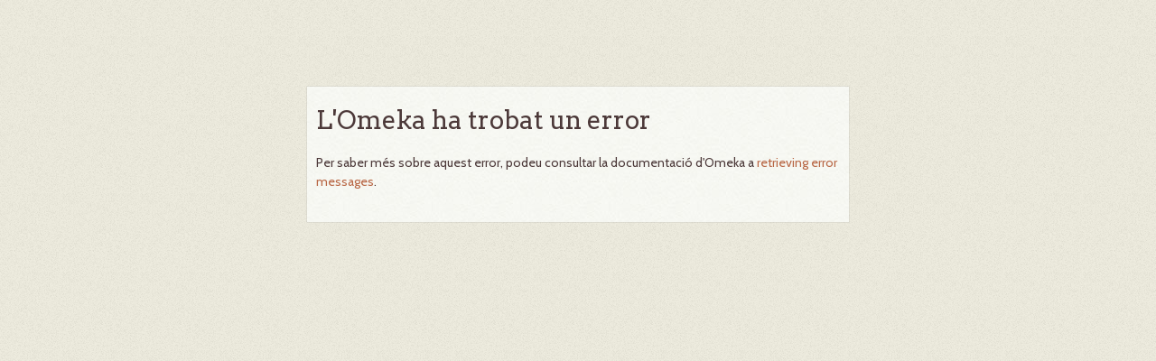

--- FILE ---
content_type: text/html; charset=utf-8
request_url: https://memorianavarcles.cat/items/show/9169
body_size: 503
content:
<!DOCTYPE html>
<html lang="en-us">
<head>
    <meta charset="utf-8">
    <title>L'Omeka ha trobat un error</title>
    <link rel="stylesheet" media="all" href="https://memorianavarcles.cat/application/views/scripts/css/style.css">
    <link rel="stylesheet" media="all" href="https://memorianavarcles.cat/application/views/scripts/css/skeleton.css">
    <link rel="stylesheet" media="all" href="https://memorianavarcles.cat/application/views/scripts/css/layout.css">
    <link href='//fonts.googleapis.com/css?family=Arvo:400,700,400italic,700italic|Cabin:400,700,400italic,700italic' rel='stylesheet' type='text/css'>
</head>
<body id="debug">
    <div class="container container-sixteen">
        <div id="content" class="ten columns offset-by-three">
            <h1>L'Omeka ha trobat un error</h1>
                            <p>Per saber més sobre aquest error, podeu consultar la documentació d'Omeka a <a href="http://omeka.org/codex/Retrieving_error_messages">retrieving error messages</a>.                </p>
                    </div>
    </div>
</body>
</html>


--- FILE ---
content_type: text/css
request_url: https://memorianavarcles.cat/application/views/scripts/css/style.css
body_size: 6857
content:
/* Table of Contents
==================================================
    #Basic Styles
        #Tables
        #Form Elements
            #Buttons
            #Checkboxes
        #Alerts
    #Global Navigation
    #Content Navigation
    #Save Panel
    #Content
        #Dashboard
        #Browse Plugins
        #Edit User
        #Browse Items
        #Show Item
        #Batch Edit Items
        #Edit Item
        #Show File
        #Tags
        #Advanced Search
        #Show Collection
        #Browse Item Types
        #Browse Element Sets
        #Browse Themes
        #System Information */


/* Basic Styles
================================================== */

body {
    background-image: url('../images/bg.jpg');
    color: #4C3939;
    font-family: "Cabin", sans-serif;
    padding: 0;
    margin: 0;
}

h1 {
    font-family: "Arvo", serif;
    font-size: 1.75em;
    font-weight: normal;
}

h2 { font-size: 21px; }

h3 {
    font-size: 21px;
    font-weight: normal;
}

h4 { font-size: 16px; }

h5 { font-family: "Arvo", serif; }

a:link {
    color: #B86644;
    text-decoration: none;
}

    a:hover, a:active { color: #E57F52; }

    a:visited { color: #A28E8A; }

p, li {
    font-size: 14px;
    line-height: 1.5em;
}

        li:empty { display: none; }

.serif {
    font-family: "Arvo", serif;
    font-weight: normal;
}

.section-title { width: 50%; }

.right { float: right; }

.left { float: left; }

#skipnav {
    border: 0;
    clip: rect(0, 0, 0, 0);
    height: 1px;
    margin: -1px;
    overflow: hidden;
    padding: 0;
    position: absolute;
    width: 1px;
}
#skipnav:focus {
    top:0;
    z-index:9999;
    clip:initial;
    height:auto;
    width:auto;
    padding:.5em;
    border:1px blue dashed;
    background:#000;
}

    /* Tables
    ================================================== */

    table {
        width: 100%;
        border-collapse: collapse;
        clear: both;
        margin-bottom: 16px;
    }

    th {
        background-color: #D8CFB6;
        border: 1px solid #E4DECE;
        font-size: 14px;
        padding:  .25em .625em;
        text-align: left;
        font-weight: normal;
    }

        th a:after {
            width: 10px;
            height: 10px;
            content: url('../images/sort.png');
            display: inline-block;
            line-height: 10px;
            margin: 0 0 0 5px;
        }

        th a:link, th a:visited { color: #857541; }

        th.sorting { font-weight: bold; }

        th.desc a:after { content: url('../images/desc.png'); }
        th.asc a:after { content: url('../images/asc.png'); }

    tr { background-color: rgba(255,255,255,.5); }

    td {
        border: 1px solid #E4E5DE;
        font-size: 14px;
        padding: .625em;
        vertical-align: top;
    }

        .even td {
            background-color: #F3F3E7;
        }

        .odd td {
            background-color: #fff;
        }


    .action-links {
        list-style-type: none;
        margin: 0;
        padding: 0;
    }

        .action-links a { color: #4E7181; }

        .action-links li { display: inline-block; }

            .action-links li:after { content: ' \00b7'; }

            .action-links li:last-child:after { content: ''; }

    #batch-edit-heading {
        width: 1%;
        text-align: center;
    }



    .details {
        background-color: #fff;
        border: 1px solid #E4E5DE;
        -webkit-border-radius: 3px;
        -moz-border-radius: 3px;
        border-radius: 3px;
        margin-top: .5em;
        padding: .5em;
    }

        .details p { margin: 0; }

        .details ul {
            margin-bottom: 0;
            padding: 0 0 0 20px;
        }

    .featured { background: url('../images/featured-bg.png') no-repeat right bottom; }

        .odd td.featured { background-color: #FFFFFF; }

        .even td.featured { background-color: #F3F3E7; }

    .inactive { opacity: .65; }

    .mobile { display: none; }


    /* Form elements
    ================================================== */

    form, fieldset {
        border: 0;
        margin: 0;
        padding: 0;
    }

    legend {
        font-size: 21px;
        font-weight: normal;
        margin-bottom: 16px;
        padding: 0;
    }

    select {
        min-width: 120px;
        background: #e2e2e2; /* Fallback */
        background: url('../images/dropdown-arrow.png') no-repeat right center; /* Fallback */
        background: url('../images/dropdown-arrow.png') no-repeat right center, -webkit-gradient(linear, left top, left bottom, from(#f8f8f8), to(#e2e2e2));
        background: url('../images/dropdown-arrow.png') no-repeat right center, -webkit-linear-gradient(top, #f8f8f8, #e2e2e2);
        background: url('../images/dropdown-arrow.png') no-repeat right center, -moz-linear-gradient(top, #f8f8f8, #e2e2e2);
        background: url('../images/dropdown-arrow.png') no-repeat right center, -o-linear-gradient(top, #f8f8f8, #e2e2e2);
        background: url('../images/dropdown-arrow.png') no-repeat right center, -ms-linear-gradient(top, #f8f8f8, #e2e2e2);
        background: url('../images/dropdown-arrow.png') no-repeat right center, linear-gradient(top, #f8f8f8, #e2e2e2);
        border: 1px solid #D8D8D8;
        -webkit-border-radius: 0;
        -moz-border-radius: 0;
        border-radius: 0;
        -webkit-appearance: none;
        -moz-appearance: none;
        -webkit-box-shadow: 1px 1px 2px rgba(0,0,0,.1), 0 -1px 0 0 rgba(0,0,0,.07) inset;
        -moz-box-shadow: 1px 1px 2px rgba(0,0,0,.1), 0 -1px 0 0 rgba(0,0,0,.07) inset;
        box-shadow: 1px 1px 2px rgba(0,0,0,.1), 0 -1px 0 0 rgba(0,0,0,.07) inset;
        font-family: "Cabin", sans-serif;
        color: #666666;
        overflow: hidden;
        font-size: 14px;
        padding: 5px 16px;
    }

    input[type=text], input[type=password] {
        height: 30px;
        border: 1px solid #d8d8d8;
        -webkit-border-radius: 0;
        -moz-border-radius: 0;
        border-radius: 0;
        -webkit-box-shadow: 0 0 .375em #d6d6d6 inset;
        -moz-box-shadow: 0 0 .375em #d6d6d6 inset;
        box-shadow: 0 0 .375em #d6d6d6 inset;
        -webkit-box-sizing: border-box;
        -moz-box-sizing: border-box;
        box-sizing: border-box;
        color: #666666;
        font-family: "Cabin", sans-serif;
        font-size: 14px;
        line-height: 20px;
        margin: 0 0 10px 0;
        padding: 5px 10px;
    }

        input[type=text].big {
            font-size: 14px;
            padding: .375em;
        }

        input[type=text].small {
            font-size: 14px;
            padding: 0;
        }

    .field {
        clear: both;
    }

        .field label {
            clear: left;
            font-size: 14px;
            font-weight: bold;
            float: left;
            margin: 0 0 10px 0;
            min-width: 120px;
            padding: 7px 0;
        }

        .field select {
            min-width: 100%;
            margin-bottom: 10px;
        }

    .inputs {
        margin: 0 0 20px 0;
    }

        .inputs select {
            margin-top: 0;
        }


        .inputs input[type=text], .inputs input[type=password], .inputs textarea {
            width: 100%;
            -webkit-box-sizing: border-box;
            -moz-box-sizing: border-box;
            box-sizing: border-box;
        }

        .inputs inputs a.button, .inputs input[type="submit"], .inputs button {
            margin-bottom: 10px;
        }

    .required:after {
        content: "*";
    }

    textarea {
        border: 1px solid #d8d8d8;
        -webkit-border-radius: 0;
        -moz-border-radius: 0;
        border-radius: 0;
        -webkit-box-shadow: 0 0 .375em #d6d6d6 inset;
        -moz-box-shadow: 0 0 .375em #d6d6d6 inset;
        box-shadow: 0 0 .375em #d6d6d6 inset;
        -webkit-box-sizing: border-box;
        -moz-box-sizing: border-box;
        box-sizing: border-box;
        color: #666666;
        font-family: "Cabin", sans-serif;
        font-size: 14px;
        padding: 5px 10px;
    }

        /* Buttons
        ================================================== */

        a.button, input[type=submit], button {
            background: -webkit-gradient(linear, left top, left bottom, color-stop(0%,#A4C637), color-stop(100%,#75940A));
            background: -moz-linear-gradient(center top, #A4C637 0%, #75940A 100%);
            -webkit-box-shadow: 0px 1px 0px 0px #bdd662 inset, 0px -1px 0px 0px #6a821a inset, 0px 2px 2px 0px #d4d4d4;
            -moz-box-shadow: 0px 1px 0px 0px #bdd662 inset, 0px -1px 0px 0px #6a821a inset, 0px 2px 2px 0px #d4d4d4;
            box-shadow: 0px 1px 0px 0px #bdd662 inset, 0px -1px 0px 0px #6a821a inset, 0px 2px 2px 0px #d4d4d4;
            border: 1px solid #749308;
            -webkit-border-radius: 0;
            -moz-border-radius: 0;
            border-radius: 0;
            -webkit-box-sizing: border-box;
            -moz-box-sizing: border-box;
            -o-box-sizing: border-box;
            box-sizing: border-box;
            color: #ffffff;
            cursor: pointer;
            font-family: "Cabin", sans-serif;
            font-size: 14px;
            display: inline-block;
            margin: 0 5px 20px 0;
            line-height: 25px;
            min-height: 25px;
            padding: 0 10px;
            text-align: center;
            text-shadow: -1px -1px 1px rgba(0,0,0,.5);
        }

            a.button[disabled], input[type=submit][disabled], button[disabled] {
                cursor: default;
                opacity: .35;
            }

        a.button.big, input[type=submit].big, button.big {
            height: 32px;
            display: block;
            line-height: 32px;
            font-family: "Arvo",serif;
            font-size: 16px;
            margin: 10px auto;
        }

        a.button.small, input[type=submit].small, button.small {
            height: 23px;
            font-family: "Cabin", sans-serif;
            font-size: 14px;
            display: inline-block;
            margin: 0 5px 20px 0;
            padding: 0 10px;
        }

        a.button.blue, input[type=submit].blue, button.blue {
            background: -webkit-gradient(linear, left top, left bottom, color-stop(0%,#22546b), color-stop(100%,#102d3b));
            background: -moz-linear-gradient(center top, #22546b 0%, #102d3b 100%);
            -webkit-box-shadow: 0px 1px 0px 0px #526c80 inset, 0px -1px 0px 0px #142233 inset, 0px 2px 2px 0px #d4d4d4;
            -moz-box-shadow: 0px 1px 0px 0px #526c80 inset, 0px -1px 0px 0px #142233 inset, 0px 2px 2px 0px #d4d4d4;
            box-shadow: 0px 1px 0px 0px #526c80 inset, 0px -1px 0px 0px #142233 inset, 0px 2px 2px 0px #d4d4d4;
            border: 1px solid #11303F;
        }

        a.button.red, input[type=submit].red, button.red {
            background: -webkit-gradient(linear, left top, left bottom, color-stop(0%,#ad6345), color-stop(100%,#7d422a));
            background: -moz-linear-gradient(center top, #ad6345 0%, #7d422a 100%);
            -webkit-box-shadow: 0px 1px 0px 0px #b87979 inset, 0px -1px 0px 0px #5e3030 inset, 0px 2px 2px 0px #d4d4d4;
            -moz-box-shadow: 0px 1px 0px 0px #b87979 inset, 0px -1px 0px 0px #5e3030 inset, 0px 2px 2px 0px #d4d4d4;
            box-shadow: 0px 1px 0px 0px #b87979 inset, 0px -1px 0px 0px #5e3030 inset, 0px 2px 2px 0px #d4d4d4;
            border: 1px solid #7E432C;
        }

        a.button.green, input[type=submit].green, button.green {
            background: -webkit-gradient(linear, left top, left bottom, color-stop(0%,#A4C637), color-stop(100%,#75940A));
            background: -moz-linear-gradient(center top, #A4C637 0%, #75940A 100%);
            -webkit-box-shadow: 0px 1px 0px 0px #bdd662 inset, 0px -1px 0px 0px #6a821a inset, 0px 2px 2px 0px #d4d4d4;
            -moz-box-shadow: 0px 1px 0px 0px #bdd662 inset, 0px -1px 0px 0px #6a821a inset, 0px 2px 2px 0px #d4d4d4;
            box-shadow: 0px 1px 0px 0px #bdd662 inset, 0px -1px 0px 0px #6a821a inset, 0px 2px 2px 0px #d4d4d4;
            border: 1px solid #749308;
        }

        /* Checkboxes
        ================================================== */

        input[type="checkbox"] {
            margin: 10px;
        }


        /* Alerts
        ================================================== */

        #content #flash ul {
            list-style-type: none;
            margin-top: 0;
            padding: 0;
        }

            #content #flash li {
                background-color: rgba(255, 255, 255, .5);
                border: 1px solid #E7E7E7;
                -webkit-border-radius: 3px;
                -moz-border-radius: 3px;
                border-radius: 3px;
                font-size: 14px;
                margin-bottom: 20px;
                padding: .5em;
            }

        .success {
            color: #729108;
        }

        .error, .alert {
            color: #914E33;
        }


/* Global Navigation
================================================== */

header {
    width: 100%;
    background-color: #2A2520;
    -webkit-border-image: url('../images/red-bg.jpg') 5 repeat;
    -moz-border-image: url('../images/red-bg.jpg') 5 repeat;
    -o-border-image: url('../images/red-bg.jpg') 5 repeat;
    border-image: url('../images/red-bg.jpg') 5 repeat;
    border-width: 0 0 .375em 0;
    -webkit-box-shadow: 1px 1px 2px rgba(0,0,0,.35);
    -moz-box-shadow: 1px 1px 2px rgba(0,0,0,.35);
    -o-box-shadow: 1px 1px 2px rgba(0,0,0,.35);
    box-shadow: 0px 0px 5px #666666;
    color: #FFFFFF;
    font-family: "Arvo", serif;
    font-size: 14px;
    position: fixed;
    top: 0;
    overflow: auto;
    padding:  .625em 0;
    text-shadow: 1px 1px 1px #000000;
    z-index: 999;
}

header a:link, header a:visited {
    color: #CCCCCC;
}

    header a:hover, header a:active {
        color: #FFFFFF;
    }

header ul {
    list-style-type: none;
    padding: 0;
    margin: 0;
}

    header li {
        display: inline-block;
        float: left;
        margin-right: .625em;
    }

        header li:last-child {
            margin-right: 0;
        }

#site-title {
    float: left;
    display: inline-block;
    line-height: 1.5em;
}

#search { float: right; display: inline-block; position: absolute; bottom: 0; right: 0; }

    #search input[type=text] {
        height: 27px;
        display: inline-block;
        margin: 0;
    }

    #search input[type=submit] {
        display: inline-block;
        margin: 0 0 5px -5px;
        vertical-align: top;
        width: inherit;
        padding: 0 5px;
        float: none;
    }

.subhead {
    position: relative;
}

header nav {
    float: right;
}

    header li {
        font-size: 14px;
    }

#user-nav {
    float: left;
}

#global-nav {
    float: left;
    margin-right: 1.5em;
}


/* Content Navigation
================================================== */

#content-nav {
    width: 130px;
    position: fixed;
    top: 50px;
    z-index: 10;
}

#content-nav ul {
    width: 100%;
    border-top: 1px solid rgba(0,0,0,1);
    font-family: "Arvo", serif;
    list-style-type: none;
    margin-bottom: 0;
    padding: 0;
    float: left;
    clear: left;
}

#content-nav li {
    height: 2.1875em;
    background-image: url('../images/navbg-gray.jpg');
    border-right: 1px solid rgba(0,0,0,1);
    border-bottom: 1px solid rgba(0,0,0,1);
    border-left: 1px solid rgba(0,0,0,1);
    -webkit-box-shadow: 1px 1px 2px rgba(0,0,0,.35);
    -moz-box-shadow: 1px 1px 2px rgba(0,0,0,.35);
    -o-box-shadow: 1px 1px 2px rgba(0,0,0,.35);
    box-shadow: 1px 1px 3px rgba(0,0,0,.5);
    font-size: 14px;
    line-height: 100%;
    text-shadow: -1px -1px 1px rgba(0,0,0,1);
    overflow: hidden;
    position: relative;
    z-index: 1000;
}

    #content-nav li:hover, #content-nav li:active {
        background-image: url('../images/navbg-gray2.jpg');
    }

    #content-nav li a {
        height: 100%;
        color: #ffffff;
        display: block;
        line-height: 2.1875em;
        padding: 0 1.125em;
    }

    #content-nav li a:hover, #content-nav li a:active {
        color: #FFFFCC;
        text-shadow: -1px -1px 1px rgba(0,0,0,.75)
    }

#content-nav .current {
    background-image: url('../images/navbg-blue.jpg');
    position: relative;
    -webkit-box-shadow: 0 0 0;
    -moz-box-shadow: 0 0 0;
    -o-box-shadow: 0 0 0;
    box-shadow: 0 0 0;
    overflow: visible;
}

    #content-nav .current:hover, #content-nav .current:active {
        background-image: url('../images/navbg-blue.jpg');
    }

    #content-nav .current a {
        height: auto;
        background-color: transparent;
        display: block;
    }

    #content-nav .current a:hover, #content-nav .current a:active {
        background-color: transparent;
    }

#content-nav li span {
    position: absolute;
    font-style:italic;
    top: -9000px;
    left: -9000px;
    display: block;
    width: 260%;
}

#content-nav li:hover span, #content-nav li:focus span, #content-nav li:active span {
    top: 0px;
    left: 130px;
}

#mobile-content-nav {
    display: none;
    width: 100%;
    background: #1C4E65; /* Fallback */
    background: url('../images/dropdown-arrow.png') no-repeat right center; /* Fallback */
    background: url('../images/dropdown-arrow.png') no-repeat right center, -webkit-gradient(linear, left top, left bottom, from(#1C4E65), to(#164052));
    background: url('../images/dropdown-arrow.png') no-repeat right center, -webkit-linear-gradient(top, #1C4E65, #164052);
    background: url('../images/dropdown-arrow.png') no-repeat right center, -moz-linear-gradient(top, #1C4E65, #164052);
    background: url('../images/dropdown-arrow.png') no-repeat right center, -o-linear-gradient(top, #1C4E65, #164052);
    background: url('../images/dropdown-arrow.png') no-repeat right center, -ms-linear-gradient(top, #1C4E65, #164052);
    background: url('../images/dropdown-arrow.png') no-repeat right center, linear-gradient(top, #1C4E65, #164052);
    border: 1px solid #11303F;
    color: #f7f7f7;
    font-family: "Arvo", serif;
}

    #mobile-content-nav li a { color: #fff; }

    #mobile-content-nav li .dropdown a { color: #666; }

    #mobile-content-nav.quick-filter-wrapper ul li:hover:first-child { background-color:#ccc; }

.pagination {
    clear: right;
    float: right;
}

    .pagination {
        margin: 0 0 20px 0;
        padding: 0;
    }

    .pagination li {
        height: 25px;
        min-width: 25px;
        background: #e2e2e2; /* Fallback */
        background-image: -webkit-gradient(linear, left top, left bottom, from(#f8f8f8), to(#e2e2e2));
        background-image: -webkit-linear-gradient(top, #f8f8f8, #e2e2e2);
        background-image: -moz-linear-gradient(top, #f8f8f8, #e2e2e2);
        background-image: -o-linear-gradient(top, #f8f8f8, #e2e2e2);
        background-image: -ms-linear-gradient(top, #f8f8f8, #e2e2e2);
        background-image: linear-gradient(top, #f8f8f8, #e2e2e2);
        border: 1px solid #D8D8D8;
        -webkit-appearance: none;
        -webkit-border-radius: 0;
        -moz-border-radius: 0;
        border-radius: 0;
        -webkit-box-shadow: 1px 1px 2px rgba(0,0,0,.1), 0 -1px 0 0 rgba(0,0,0,.07) inset;
        -moz-box-shadow: 1px 1px 2px rgba(0,0,0,.1), 0 -1px 0 0 rgba(0,0,0,.07) inset;
        -o-box-shadow: 1px 1px 2px rgba(0,0,0,.1), 0 -1px 0 0 rgba(0,0,0,.07) inset;
        box-shadow: 1px 1px 2px rgba(0,0,0,.1), 0 -1px 0 0 rgba(0,0,0,.07) inset;
        -webkit-box-sizing: border-box;
        -moz-box-sizing: border-box;
        -o-box-sizing: border-box;
        box-sizing: border-box;
        color: #666666;
        font-family: "Cabin", sans-serif;
        float: left;
        font-size: 14px;
        line-height: 22px;
        list-style-type: none;
        text-align: center;
    }

        .pagination li:last-child {
            margin-right: 0;
        }

        .pagination li a {
            display: block;
            padding: 0 7px;
        }

        .pagination_next { margin: 0 0 0 10px; }

        .pagination_previous { margin: 0 10px 0 0; }

.pagination .page-input {
    background: transparent;
    border: 0;
    box-shadow: 0 0 0;
}

    .pagination .page-input input[type=text] {
        width: 40px;
        height: 24px;
        -webkit-box-sizing: border-box;
        -moz-box-sizing: border-box;
        -o-box-sizing: border-box;
        box-sizing: border-box;
        margin: 0 5px 0 0;
        padding: 0;
        text-align: center;
    }

/* Save Panel
================================================== */

#save, #edit {
    margin-top: 0;
    float: right;
}

    #save .big, #edit .big {
        width: 100%;
        margin: 10px auto;
        padding: 0;
    }

        #save .big:first-child, #edit .big:first-child {
            margin-top: 0;
        }

    #save .featured {
        background: url('../images/small-featured-bg.png') no-repeat right bottom;
        background-size: 40px;
    }

    #save .field, #edit .field {
        border-top: 1px solid #e7e7e7;
        overflow: visible;
        padding-top: 20px;
    }

        #save .field:last-child, #edit .field:last-child {
            margin-bottom: 0;
        }


    #save label, #edit label {
        float:none;
    }

    #save .panel, #edit .panel {
        clear: both;
    }

    #save .pagination, #edit .pagination {
        width: 100%;
    }

    #save .pagination li, #edit .pagination li {
        margin: 0 0 10px 0;
    }

    #save #previous-item, #edit #previous-item {
        float: left;
    }

    #save #next-item, #edit #next-item {
        float: right;
    }

    #save select, #edit select {
        width: 100%;
        margin: 10px 0 0 0;
    }

#add-tags-explanation {
    margin: 0 0 10px 0;
}

/* General Content
================================================== */

#content {
    background-image: url('../images/content_bg.jpg');
    -webkit-border-image: url('../images/red-bg.jpg') 5 repeat;
    -moz-border-image: url('../images/red-bg.jpg') 5 repeat;
    -o-border-image: url('../images/red-bg.jpg') 50 repeat;
    border-image: url("../images/red-bg.jpg") 5 / 0.375em 0 0 repeat;
    -webkit-box-shadow: 0 0 1px #999999;
    -moz-box-shadow: 0 0 1px #999999;
    -o-box-shadow: 0 0 1px #999999;
    box-shadow: 0 0 1px #999999;
    margin-top: 10%;
    margin-bottom: 10%;
    padding: 20px 10px;
}

        #content h1:first-child, #content h2:first-child {
            margin-top: 0;
        }

.panel {
    background-color: rgb(255,255,255);
    -webkit-box-shadow: 0 0 1px rgba(0,0,0,.4) inset;
    -moz-box-shadow: 0 0 1px rgba(0,0,0,.4) inset;
    -o-box-shadow: 0 0 1px rgba(0,0,0,.4) inset;
    box-shadow: 0 0 1px rgba(0,0,0,.4) inset;
    border-top: 5px solid #EBEADC;
    display: block;
    margin: 10px 0;
    padding: 10px 10px 0 10px;
    overflow: auto;
    word-wrap: break-word;
}

    .panel:first-child {
        margin-top: 0;
    }

    .panel h1, .panel h2, .panel h3, .panel h4 {
        margin-top: 0;
    }

    .panel ul {
        padding: 0 0 0 30px;
    }


    .recent-row {
        border-bottom: 1px solid #e7e7e7;
        overflow: auto;
        margin: 10px 0;
    }

        .recent-row p {
            margin: 0 0 10px 0;
        }

        .recent {
            width: 75%;
            float: left;
            margin: 0;
        }

        .dash-edit { float: right;
            margin: 0;
        }


/* Login
================================================== */

#login #content {
    margin-top: 10%;
    padding: 40px 0 20px 0;
    text-align: center;
}

#login .errors {
    list-style-type: none;
    margin: 0;
    padding: 0;
    text-align: left;
}

    #login .errors li {
        background-color: rgba(255, 255, 255, .5);
        border: 1px solid #E7E7E7;
        -webkit-border-radius: 3px;
        -moz-border-radius: 3px;
        border-radius: 3px;
        color: #914E33;
        font-size: 14px;
        margin: 0;
        padding: .5em;
    }

#login #forgotpassword {
    clear: both;
}

#login #fieldset-login .field:last-child .inputs {
    width: auto;
    float: left;
    display: inline-block;
    margin: 0 0 20px 5px;
}

#login .field label {
    min-width: 0;
    padding: 0;
}

#login #flash {
    margin: 0 10px;
}

#login h1 {
    width: 300px;
    background-image: url('../images/blue-banner.jpg');
    color: #ffffff;
    clear: both;
    padding: 0;
    height: 53px;
    line-height: 53px;
    margin: 20px 0 0 0;
    display: inline-block;
    text-shadow: 0 0 1px #000000;
}

        #login h1:before {
            height: 53px;
            width: 27px;
            background-image: url('../images/blue-banner_left.jpg');
            content: "";
            display: block;
            float: left;
        }

        #login h1:after {
            height: 53px;
            width: 27px;
            background-image: url('../images/blue-banner_right.jpg');
            content: "";
            display: block;
            float: right;
        }

#login #content h2 {
    margin: 1em 0;
}

#login .login-footer {
    clear: both;
    padding: 10px 0;
    text-align: center;
}

#login #remember {
    display: inline-block;
}

#login #remember-label {
    display: inline-block;
}

#login #remember-label label {
    width: auto;
    min-width: 0;
    float: none;
}

#login .submit {
    clear: both;
}



/* Dashboard
================================================== */

#stats {
    text-align: center;
    margin: auto;
}

#stats .number {
    font-size: 2em;
    font-style: normal;
}

#stats p {
    min-width: 3em;
    display: inline-block;
    font-family: "Arvo", serif;
    font-style: italic;
    font-size: 14px;
    text-align: center;
    margin: 16px 5px;
}

    #stats p:first-child {
        margin-left: 0;
    }

    #stats p:last-child {
        margin-right: 0;
    }


/* Browse Plugins
================================================== */

.plugins.browse table form {
    display: inline-block;
}

.plugins.browse table a.button, .plugins.browse table input[type=submit], .plugins.browse table button {
    background: none;
    border: 0;
    box-shadow: 0 0 0;
    text-shadow: 0 0 0;
    color: #4E7181;
    padding: 0;
    display: inline;
    margin: 0;
}

.plugins.browse table form:after {
    content: ' \00b7';
}

.plugins.browse table form:last-child:after {
    content: '';
}

.plugins.browse th:first-child {
    width: 30%;
}

.plugin-row {
    overflow: auto;
    border-bottom: 1px solid #ccc;
    margin-bottom: 20px;
    padding-bottom: 20px;
}

    .plugin-row:last-child {
        border-bottom: 0;
    }

.plugin-title {
    clear: left;
}

.plugin-title, .plugin-meta, .plugin-description {
    margin: 0;
}

.plugin-meta {
    font-style: italic;
}


/* Edit Users
================================================== */

.users input[type="submit"] {
    clear: both;
}


/* Browse Items
================================================== */

.add-item.button {
    float: left;
}

.browse-items #advanced-search-link {
    float: left;
    font-size: 14px;
    margin-bottom: 20px;
}

.browse-items #filter-list {
    clear: both;
    list-style-type: none;
    padding: 0;
    margin: 0;
}

    .browse-items #filter-list li {
        display: inline-block;
        background: url('../images/search.png') no-repeat;
        padding: 0 0 0 21px;
        margin: 0 30px 20px 0;
        background-position-y: 2px;
    }

.browse-items .input-block {
    overflow: auto;
    margin: 0 0 20px 0;
}

.item-actions {
    float: left;
}

    .browse-items .item-actions input[type=submit], .browse-items .item-actions a.button,
    .browse-items .item-actions button {
        float: left;
        height: 25px;
        line-height: 25px;
    }

.quick-filter-wrapper {
    height: 25px;
    background: #e2e2e2; /* Fallback */
    background: url('../images/dropdown-arrow.png') no-repeat right center; /* Fallback */
    background: url('../images/dropdown-arrow.png') no-repeat right center, -webkit-gradient(linear, left top, left bottom, from(#f8f8f8), to(#e2e2e2));
    background: url('../images/dropdown-arrow.png') no-repeat right center, -webkit-linear-gradient(top, #f8f8f8, #e2e2e2);
    background: url('../images/dropdown-arrow.png') no-repeat right center, -moz-linear-gradient(top, #f8f8f8, #e2e2e2);
    background: url('../images/dropdown-arrow.png') no-repeat right center, -o-linear-gradient(top, #f8f8f8, #e2e2e2);
    background: url('../images/dropdown-arrow.png') no-repeat right center, -ms-linear-gradient(top, #f8f8f8, #e2e2e2);
    background: url('../images/dropdown-arrow.png') no-repeat right center, linear-gradient(top, #f8f8f8, #e2e2e2);
    border: 1px solid #D8D8D8;
    -webkit-border-radius: 0;
    -moz-border-radius: 0;
    border-radius: 0;
    -webkit-box-shadow: 1px 1px 2px rgba(0,0,0,.1), 0 -1px 0 0 rgba(0,0,0,.07) inset;
    -moz-box-shadow: 1px 1px 2px rgba(0,0,0,.1), 0 -1px 0 0 rgba(0,0,0,.07) inset;
    -o-box-shadow: 1px 1px 2px rgba(0,0,0,.1), 0 -1px 0 0 rgba(0,0,0,.07) inset;
    box-shadow: 1px 1px 2px rgba(0,0,0,.1), 0 -1px 0 0 rgba(0,0,0,.07) inset;
    -webkit-box-sizing: border-box;
    -moz-box-sizing: border-box;
    -o-box-sizing: border-box;
    box-sizing: border-box;
    color: #666;
    display: inline-block;
    float: left;
    font-size: 14px;
    line-height: 1.5em;
    margin: 0px 0px 20px 0px;
    padding: 0;
    z-index: 15;
}

.quick-filter-wrapper ul {
    background: #fff;
    border: 1px solid #D8D8D8;
    -webkit-box-shadow: 1px 1px 2px rgba(0,0,0,.1);
    -moz-box-shadow: 1px 1px 2px rgba(0,0,0,.1);
    -o-box-shadow: 1px 1px 2px rgba(0,0,0,.1);
    box-shadow: 1px 1px 2px rgba(0,0,0,.1);
    -webkit-box-sizing: border-box;
    -moz-box-sizing: border-box;
    -o-box-sizing: border-box;
    box-sizing: border-box;
    position:absolute;
    left:-9999px;
    min-width:122px;
    top:-1px;
    padding: 0;
    z-index: 20;
}

.quick-filter-wrapper li {
    float:left;
    position:relative;
    list-style: none;
}


.quick-filter-wrapper li a {
    min-width: 105px;
    display:block;
    float:left;
    color:#666;
    padding: 2px 10px 2px 10px;
    text-decoration:none;
}

    .quick-filter-wrapper ul li { margin:0; }
    .quick-filter-wrapper ul li a { min-width:105px; }

    .quick-filter-wrapper ul li:hover:first-child { background-color:#fff; }
    .quick-filter-wrapper ul li:hover { background-color:#ccc; }

    .quick-filter-wrapper li a:active + ul.dropdown,
    .quick-filter-wrapper li a:focus + ul.dropdown { left: -1px; }

    .quick-filter-wrapper li a:focus { outline: none; }
    .quick-filter-wrapper li ul:hover { left: -1px; }

#item-metadata .remove-element {
    display: none;
}


/* Show Item
================================================== */

.element {
    clear: both;
    overflow: auto;
    margin: 0 0 16px 0;
}

    .element h3 {
        margin: 0 0 16px 0;
        line-height: 16px;
    }

.element-text p {
    font-size: 16px;
    word-wrap: break-word;
    line-height: 16px;
    margin: 0 0 1em 0;
    padding: 7px 0;
}

#item-images {
    margin: 0 0 20px 0;
}

/* Batch Edit Items
================================================== */

#item-list {
    -webkit-box-sizing: border-box;
    -moz-box-sizing: border-box;
    -o-box-sizing: border-box;
    box-sizing: border-box;
    margin-bottom: 20px;
}

    #item-list h2 {
        margin: 0 -10px 0 0 ;
    }


/* Edit Item
================================================== */

#all-tags-list {
    list-style-type: none;
    padding: 0;
}

.controls {
    float: left;
}

.element-set-description {
    display: inline-block;
    font-style: italic;
    margin: 0 0 40px 0;
}

.explanation {
    clear: both;
    font-style: italic;
    margin-top: 0;
}

#public-featured {
    margin: 0 0 10px 0;
    padding: 0;
    text-align: center;
    font-size: 12px;
}

#public-featured div {
    display: inline-block;
}

#public-featured input[type=checkbox] {
    margin: 10px 10px 10px 5px;
}

.items input[type=text], .items textarea {
    margin: 0 0 0 0;
}

.field .use-html {
    clear: none !important;
    font-size: 14px;
}

ul#section-nav, #section-nav ul {
    font-family: "Arvo", sans-serif;
    list-style-type: none;
    margin: -20px 0 16px 0;
    padding: 0;
}

    #section-nav li { display: inline-block; }

        #section-nav li:first-child a { padding: 10px 10px 10px 0; }

        #section-nav li.active:first-child a,
        #section-nav li.current:first-child a,
        #section-nav li:first-child a.active {
            padding: 10px 10px 10px 10px;
        }

    #section-nav a {
        display: inline-block;
        padding: 10px;
        }

    #section-nav .active a,
    #section-nav .current a,
    #section-nav a.active {
        background-image: url('../images/red-bg.jpg');
        -webkit-box-shadow: 0px 2px 3px #cccccc;
        -moz-box-shadow: 0px 2px 3px #cccccc;
        -o-box-shadow: 0px 2px 3px #cccccc;
        box-shadow: 0px 2px 3px #cccccc;
        color: #ffffff !important;
        text-shadow: -1px -1px 1px rgba(0,0,0,.05);
        padding: 10px;
    }

#tags {
    width: 96%;
    margin: 10px 0;
}



/* Show File
================================================== */

.files dt, .files dd {
    font-size: 14px;
    line-height: 1.5em;
    margin: 0;
    padding: 0;
}

.files dt {
    font-weight: bold;
}

.files dd {
    margin-bottom: 1em;
}

/* Tags
================================================== */

.tags h3 { margin: 0; }

.tags #tags-nav { margin: 0; }

.count {
    padding: 0 10px 0 0;
    border-right: 1px solid #749308;
    height: 99%;
    display: inline-block;
    margin: 0 5px 0 0;
    -webkit-box-shadow: -1px 0px 0px 0px rgba(255,255,255,.2) inset,1px 0px -1px 1px rgba(255,255,255,.2);
    -moz-box-shadow: -1px 0px 0px 0px rgba(255,255,255,.2) inset, 1px 0px 0px 0px rgba(255, 255, 255, 0.2);
    -o-box-shadow: -1px 0px 0px 0px rgba(255,255,255,.2) inset, 1px 0px -1px 1px rgba(255,255,255,.2);
    box-shadow: -1px 0px 0px 0px rgba(255,255,255,.2) inset,1px 0px -1px 1px rgba(255,255,255,.2);
}

.hTagcloud ul {
    list-style-type: none;
    padding: 0;
}

.hTagcloud li {
    height: 32px;
    background: -webkit-gradient(linear, left top, left bottom, color-stop(0%,#A4C637), color-stop(100%,#75940A));
    background: -moz-linear-gradient(center top, #A4C637 0%, #75940A 100%);
    -webkit-box-shadow: 0px 1px 0px 0px #bdd662 inset, 0px -1px 0px 0px #6a821a inset, 0px 2px 2px 0px #d4d4d4;
    -moz-box-shadow: 0px 1px 0px 0px #bdd662 inset, 0px -1px 0px 0px #6a821a inset, 0px 2px 2px 0px #d4d4d4;
    box-shadow: 0px 1px 0px 0px #bdd662 inset, 0px -1px 0px 0px #6a821a inset, 0px 2px 2px 0px #d4d4d4;
    border: solid #749308;
    border-width: 1px 0 1px 1px;
    font-family: "Arvo", serif;
    display:inline-block;
    margin: 0 30px 10px 0;
    position: relative;
    z-index: 2;
}

    .hTagcloud li:after {
        content: "";
        color: transparent;
        height: 24px;
        width: 22px;
        -webkit-transform: rotatez(45deg);
        -moz-transform: rotatez(45deg);
        -o-transform: rotatez(45deg);
        -ms-transform: rotatez(45deg);
        transform: rotatez(45deg);
        background: -moz-linear-gradient(-45deg, #A4C637 0%, #75940A 100%);
        background: -webkit-gradient(linear, left top, right bottom, color-stop(0%,#A4C637), color-stop(100%,#75940A));
        border-right: 1px solid #749308;
        border-top: 1px solid #749308;
        border-bottom: 0;
        -webkit-box-shadow: 0px 1px 0px 0 #bdd662 inset, 0 0 0 0 #ffffff inset, 2px -1px 2px 0px #d4d4d4;
        -moz-box-shadow: 0px 1px 0px 0 #bdd662 inset, 0 0 0 0 #ffffff inset, 2px -1px 2px 0px #d4d4d4;
        box-shadow: 0px 1px 0px 0 #bdd662 inset, 0 0 0 0 #ffffff inset, 2px -1px 2px 0px #d4d4d4;
        display: inline-block;
        margin: 4px 0 0 -12px;
        position: absolute;
        left: 100%;
        top: 0;
        z-index:1;
    }

.hTagcloud li a {
    height: 100%;
    color: #ffffff;
    display: inline-block;
    line-height: 30px;
    padding: 0 0px 0 10px;
    position: relative;
    text-shadow: -1px -1px 1px rgba(0,0,0,.5);
    z-index: 10;
}

.hTagcloud li .close { display: inline-block; }

.hTagcloud li .close a {
    display: inline-block;
    text-indent: -999px;
    width: 17px;
    background-color: rgba(0, 0, 0, .3);
    height: 17px;
    -webkit-border-radius: 10px;
    -moz-border-radius: 10px;
    border-radius: 10px;
    margin: 0 0 0 10px;
    position: relative;
    top: 5px;
    padding: 0;
}

.hTagcloud li .close a:after {
    content: "x";
    height: 100%;
    width: 100%;
    box-shadow: 0px -1px 1px rgba(255,255,255,.3);
    -webkit-border-radius: 20px;
    -moz-border-radius: 20px;
    border-radius: 20px;
    color:#769a3f;
    display: block;
    position: relative;
    font-family: "Verdana", sans-serif;
    font-size: 15px;
    top: 0;
    float: left;
    text-indent: 4px;
    line-height: 14px;
    text-shadow: none;
}

#tags-nav { margin: 20px 0; }

#tags-nav span {
    height: 25px;
    background: #e2e2e2; /* Fallback */
    background-image: -webkit-gradient(linear, left top, left bottom, from(#f8f8f8), to(#e2e2e2));
    background-image: -webkit-linear-gradient(top, #f8f8f8, #e2e2e2);
    background-image: -moz-linear-gradient(top, #f8f8f8, #e2e2e2);
    background-image: -o-linear-gradient(top, #f8f8f8, #e2e2e2);
    background-image: -ms-linear-gradient(top, #f8f8f8, #e2e2e2);
    background-image: linear-gradient(top, #f8f8f8, #e2e2e2);
    border: solid #D8D8D8;
    border-width: 1px 1px 1px 0;
    -webkit-appearance: none;
    -webkit-border-radius: 0;
    -moz-border-radius: 0;
    border-radius: 0;
    -webkit-box-shadow: 1px 1px 2px rgba(0,0,0,.1);
    -moz-box-shadow: 1px 1px 2px rgba(0,0,0,.1);
    -o-box-shadow: 1px 1px 2px rgba(0,0,0,.1);
    box-shadow: 1px 1px 2px rgba(0,0,0,.1);
    color: #666666;
    display: inline-block;
    font-family: "Cabin", sans-serif;
    font-size: 16px;
    line-height: 25px;
    list-style-type: none;
    padding: 0 10px;
    text-shadow: -1px -1px 1px #ffffff;
}

    #tags-nav span:first-child {
        border-left: 1px solid #D8D8D8;
    }


    #tags-nav span a:link, #tags-nav span a:visited {
        color: #B86644;
        }

    #tags-nav span.current {
        background-image: -webkit-gradient(linear, left top, left bottom, from(#e8e8e8), to(#e1e1e1));
        background-image: -webkit-linear-gradient(top, #e8e8e8, #e1e1e1);
        background-image: -moz-linear-gradient(top, #e8e8e8, #e1e1e1);
        background-image: -o-linear-gradient(top, #e8e8e8, #e1e1e1);
        background-image: -ms-linear-gradient(top, #e8e8e8, #e1e1e1);
        background-image: linear-gradient(top, #e8e8e8, #e1e1e1);
        -webkit-box-shadow: 0px 0px 2px rgba(0,0,0,.1) inset, 1px 1px 2px rgba(0,0,0,.1);
        -moz-box-shadow: 0px 0px 2px rgba(0,0,0,.1) inset, 1px 1px 2px rgba(0,0,0,.1);
        -o-box-shadow: 0px 0px 2px rgba(0,0,0,.1) inset, 1px 1px 2px rgba(0,0,0,.1);
        box-shadow: 0px 0px 2px rgba(0,0,0,.1) inset, 1px 1px 2px rgba(0,0,0,.1);
        }

.tags div.two.columns { clear: both; }


/* Advanced Search
================================================== */

.search-entry select {
    min-width: 0;
    width: 49.5%;
}

.search-entry input[type=text] {
    margin-bottom: 10px;
}

button.remove_search {
    margin-bottom: 40px;
}


#submit_search_advanced {
    clear: both;
    margin: 20px 0;
}



/* Show Collections
================================================== */

.collections.show #content ul {
    list-style-type: none;
    margin: 0;
    padding: 0;
}

    .collections.show #content li {
        border-bottom: 1px solid #cccccc;
        padding: 10px 0;
    }

        .collections.show #content li:last-child {
            border-bottom: 0;
        }


/* Edit Collection
================================================== */



/* Browse Item Types
================================================== */

.itemtype-name { width: 15%; }

/* Browse Element Sets
================================================== */

.element-set-name { width: 20%; }

/* Browse Themes
================================================== */

#configure-button {
    width: 100%;
    font-family: "Arvo", sans-serif;
    margin: 10px 0;
    padding: 3px 0;
}


    #current-image .crop {
        background-color: rgba(255,255,255,.3);
        border: 10px solid transparent;
        box-shadow: 0 0 5px rgba(0,0,0,.1);
        height: 200px;
        overflow: hidden;
    }

    #current-image img { width: 100%; }

#current-theme {
    width: 100%;
    border-bottom: 5px solid #eceadd;
    padding-bottom: 20px;
    margin-bottom: 20px;
    float: left;
}

#current-theme ul {
    list-style-type: none;
    padding: 0;
}

#current-theme-title {
    background-image: url('../images/beige-banner_bg.jpg');
    height: 40px;
    display: inline-block;
    font-family: "Arvo", sans-serif;
    font-weight: normal;
    font-size: 16px;
    line-height: 40px;
    margin: 0 0 16px -2px;
    text-shadow: -1px -1px 0px #f7f7f7;
}

    #current-theme-title:before {
        content: "";
        margin-right: 10px;
        padding: 11px 1px 10px 2px;
        background-image: url('../images/beige-banner_left.jpg');
    }

    #current-theme-title:after {
        content: "";
        margin-left: 10px;
        padding: 9px 14px 12px 14px;
        background-image: url('../images/beige-banner_right.jpg');
    }

.themes .group .theme { height: 300px; }

    .themes .theme .author {
        font-style: italic;
        margin: 0;
        padding: 0;
    }

    .themes .theme .crop {
        height: 120px;
        border: 1px solid #e7e7e7;
        margin: 0 0 10px 0;
        overflow: hidden;
    }

    .theme .current-theme {
        display: none;
    }

    .themes .theme h3 {
        font-family: "Arvo", sans-serif;
        margin: 0;
    }

    .themes .theme img { width: 100%; }

    .themes .theme input[type=radio] { display: none; }

.type {
    font-weight: bold;
}

.use-theme {
    width: 100%;
    margin: 0;
    padding: 0 !important;
}

/* System Information
================================================== */

#info-field { word-wrap: break-word; }


/* Errors
================================================== */

#error-message dd { margin: 0; }

#backtrace {
    background-color: white;
    -webkit-box-shadow: 0 0 1px #999;
    -moz-box-shadow: 0 0 1px #999;
    -o-box-shadow: 0 0 1px #999;
    box-shadow: 0 0 1px #999;
    overflow-x: scroll;
    padding: 10px;
}

#error-message {
    word-break: break-word;
}


--- FILE ---
content_type: text/css
request_url: https://memorianavarcles.cat/application/views/scripts/css/skeleton.css
body_size: 2352
content:
/* 
* Skeleton V1.0.2
* Copyright 2011, Dave Gamache
* www.getskeleton.com
* Free to use under the MIT license.
* http://www.opensource.org/licenses/mit-license.php
* 5/20/2011
*/


/* Table of Contents
==================================================
    #Base 960 Grid    
    #Tablet (Portrait)
    #Mobile (Portrait) 
    #Mobile (Landscape)
    #Clearing */
    
    

/* #Base 960 Grid 
================================================== */

    .container { position: relative; width: 960px; margin: 0 auto; padding: 0; }
    .column, .columns { float: left; display: inline; margin-left: 10px; margin-right: 10px; }
    .row { margin-bottom: 20px; }
    
    /* Nested Column Classes */
    .column.alpha, .columns.alpha                         { margin-left: 0; }
    .column.omega, .columns.omega                         { margin-right: 0; }
    
    .container .one-third.column                        { width: 300px; }
    .container .two-thirds.column                        { width: 620px; }
    
    /*****************************
        12 Column
    *****************************/
    
    /* Base Grid */
    .container-twelve .one.column                         { width: 60px;  }
    .container-twelve .two.columns                         { width: 140px; }
    .container-twelve .three.columns                     { width: 220px; }
    .container-twelve .four.columns                     { width: 300px; }
    .container-twelve .five.columns                     { width: 380px; }
    .container-twelve .six.columns                         { width: 460px; }
    .container-twelve .seven.columns                     { width: 540px; }    
    .container-twelve .eight.columns                     { width: 620px; }
    .container-twelve .nine.columns                     { width: 700px; }
    .container-twelve .ten.columns                         { width: 780px; }    
    .container-twelve .eleven.columns                     { width: 860px; }    
    .container-twelve .twelve.columns                     { width: 940px; }
    
    .container-twelve .one.column.panel                    { width: 40px;  }
    .container-twelve .two.columns.panel                { width: 120px; }
    .container-twelve .three.columns.panel                { width: 200px; }
    .container-twelve .four.columns.panel                { width: 280px; }
    .container-twelve .five.columns.panel                { width: 360px; }
    .container-twelve .six.columns.panel                { width: 440px; }
    .container-twelve .seven.columns.panel                { width: 520px; }    
    .container-twelve .eight.columns.panel                { width: 600px; }
    .container-twelve .nine.columns.panel                { width: 680px; }
    .container-twelve .ten.columns.panel                { width: 760px; }    
    .container-twelve .eleven.columns.panel                { width: 840px; }    
    .container-twelve .twelve.columns.panel                { width: 920px; }
    
    /* Offsets */    
    .container-twelve .offset-by-one                     { margin-left: 80px;  }
    .container-twelve .offset-by-two                     { margin-left: 160px; }
    .container-twelve .offset-by-three                     { margin-left: 240px; }
    .container-twelve .offset-by-four                     { margin-left: 320px; }
    .container-twelve .offset-by-five                     { margin-left: 400px; }
    .container-twelve .offset-by-six                     { margin-left: 480px; }
    .container-twelve .offset-by-seven                     { margin-left: 560px; }
    .container-twelve .offset-by-eight                     { margin-left: 640px; }
    .container-twelve .offset-by-nine                     { margin-left: 720px; }
    .container-twelve .offset-by-ten                     { margin-left: 800px; }
    .container-twelve .offset-by-eleven                 { margin-left: 880px; }

    
    /*****************************
        16 Column
    *****************************/
    
    /* Base Grid */
    .container-sixteen .one.column                         { width: 40px;  }
    .container-sixteen .two.columns                     { width: 100px; }
    .container-sixteen .three.columns                     { width: 160px; }
    .container-sixteen .four.columns                     { width: 220px; }
    .container-sixteen .five.columns                     { width: 280px; }
    .container-sixteen .six.columns                     { width: 340px; }
    .container-sixteen .seven.columns                     { width: 400px; }    
    .container-sixteen .eight.columns                     { width: 460px; }
    .container-sixteen .nine.columns                     { width: 520px; }
    .container-sixteen .ten.columns                     { width: 580px; }    
    .container-sixteen .eleven.columns                     { width: 640px; }    
    .container-sixteen .twelve.columns                     { width: 700px; }
    .container-sixteen .thirteen.columns                 { width: 760px; }    
    .container-sixteen .fourteen.columns                 { width: 820px; }    
    .container-sixteen .fifteen.columns                 { width: 880px; }
    .container-sixteen .sixteen.columns                 { width: 940px; }
    
    /* Offsets */    
    .container-sixteen .offset-by-one                     { margin-left: 60px;  }
    .container-sixteen .offset-by-two                     { margin-left: 120px; }
    .container-sixteen .offset-by-three                 { margin-left: 180px; }
    .container-sixteen .offset-by-four                     { margin-left: 240px; }
    .container-sixteen .offset-by-five                     { margin-left: 300px; }
    .container-sixteen .offset-by-six                     { margin-left: 360px; }
    .container-sixteen .offset-by-seven                 { margin-left: 420px; }
    .container-sixteen .offset-by-eight                 { margin-left: 480px; }
    .container-sixteen .offset-by-nine                     { margin-left: 540px; }
    .container-sixteen .offset-by-ten                     { margin-left: 600px; }
    .container-sixteen .offset-by-eleven                 { margin-left: 660px; }
    .container-sixteen .offset-by-twelve                 { margin-left: 720px; }
    .container-sixteen .offset-by-thirteen                 { margin-left: 780px; }
    .container-sixteen .offset-by-fourteen                 { margin-left: 840px; }
    .container-sixteen .offset-by-fifteen                 { margin-left: 900px; }
    
    
    
    
    
    
    
    
/* #Tablet (Portrait)
================================================== */    

    /* Note: Design for a width of 768px */

    @media only screen and (min-width: 768px) and (max-width: 959px) {
        .container { width: 768px; }
        /*.container .column, 
        .container .columns { margin-left: 10px; margin-right: 10px;  }*/
        .column.alpha, .columns.alpha                 { margin-left: 0; margin-right: 10px; }
        .column.omega, .columns.omega                 { margin-right: 0; margin-left: 10px; }
    
        .container .one-third.column                { width: 236px; }
        .container .two-thirds.column                { width: 492px; }        
        
        /*****************************
            12 Column
            ((768/12) - 20) * 1 = 44
        *****************************/
            
        .container-twelve .one.column                     { width: 44px;  }
        .container-twelve .two.columns                     { width: 108px; }
        .container-twelve .three.columns                 { width: 172px; }
        .container-twelve .four.columns                 { width: 236px; }
        .container-twelve .five.columns                 { width: 300px; }
        .container-twelve .six.columns                     { width: 364px; }
        .container-twelve .seven.columns                 { width: 428px; }    
        .container-twelve .eight.columns                 { width: 492px; }
        .container-twelve .nine.columns                 { width: 556px; }
        .container-twelve .ten.columns                     { width: 620px; }    
        .container-twelve .eleven.columns                 { width: 684px; }    
        .container-twelve .twelve.columns                 { width: 748px; }
        
        .container-twelve .one.column.panel                { width: 24px;  }
        .container-twelve .two.columns.panel            { width: 88px; }
        .container-twelve .three.columns.panel            { width: 152px; }
        .container-twelve .four.columns.panel            { width: 216px; }
        .container-twelve .five.columns.panel            { width: 280px; }
        .container-twelve .six.columns.panel            { width: 344px; }
        .container-twelve .seven.columns.panel            { width: 408px; }    
        .container-twelve .eight.columns.panel            { width: 472px; }
        .container-twelve .nine.columns.panel            { width: 536px; }
        .container-twelve .ten.columns.panel            { width: 600px; }    
        .container-twelve .eleven.columns.panel            { width: 664px; }    
        .container-twelve .twelve.columns.panel            { width: 728px; }
        
            
        
        /* Offsets */    
        .container-twelve .offset-by-one                 { margin-left: 64px;  }
        .container-twelve .offset-by-two                 { margin-left: 128px; }
        .container-twelve .offset-by-three                 { margin-left: 192px; }
        .container-twelve .offset-by-four                 { margin-left: 256px; }
        .container-twelve .offset-by-five                 { margin-left: 320px; }
        .container-twelve .offset-by-six                 { margin-left: 384px; }
        .container-twelve .offset-by-seven                 { margin-left: 448px; }
        .container-twelve .offset-by-eight                 { margin-left: 512px; }
        .container-twelve .offset-by-nine                 { margin-left: 576px; }
        .container-twelve .offset-by-ten                 { margin-left: 640px; }
        .container-twelve .offset-by-eleven             { margin-left: 704px; }

    

        
        
        /*****************************
            16 Column
            ((768/16) - 20) * 1 = 28
        *****************************/
            
        .container-sixteen .one.column                         { width: 28px;  }
        .container-sixteen .two.columns                     { width: 76px;  }
        .container-sixteen .three.columns                     { width: 124px; }
        .container-sixteen .four.columns                     { width: 172px; }
        .container-sixteen .five.columns                     { width: 220px; }
        .container-sixteen .six.columns                     { width: 268px; }
        .container-sixteen .seven.columns                     { width: 316px; }    
        .container-sixteen .eight.columns                     { width: 364px; }
        .container-sixteen .nine.columns                     { width: 412px; }
        .container-sixteen .ten.columns                     { width: 460px; }    
        .container-sixteen .eleven.columns                     { width: 508px; }    
        .container-sixteen .twelve.columns                     { width: 556px; }
        .container-sixteen .thirteen.columns                 { width: 604px; }    
        .container-sixteen .fourteen.columns                 { width: 652px; }    
        .container-sixteen .fifteen.columns                 { width: 700px; }
        .container-sixteen .sixteen.columns                 { width: 748px; }
        
            
        
        /* Offsets */    
        .container-sixteen .offset-by-one                     { margin-left: 48px;  }
        .container-sixteen .offset-by-two                     { margin-left: 96px;  }
        .container-sixteen .offset-by-three                 { margin-left: 144px; }
        .container-sixteen .offset-by-four                     { margin-left: 192px; }
        .container-sixteen .offset-by-five                     { margin-left: 240px; }
        .container-sixteen .offset-by-six                     { margin-left: 286px; }
        .container-sixteen .offset-by-seven                 { margin-left: 336px; }
        .container-sixteen .offset-by-eight                 { margin-left: 384px; }
        .container-sixteen .offset-by-nine                     { margin-left: 432px; }
        .container-sixteen .offset-by-ten                     { margin-left: 480px; }
        .container-sixteen .offset-by-eleven                 { margin-left: 528px; }
        .container-sixteen .offset-by-twelve                 { margin-left: 576px; }
        .container-sixteen .offset-by-thirteen                 { margin-left: 624px; }
        .container-sixteen .offset-by-fourteen                 { margin-left: 672px; }
        .container-sixteen .offset-by-fifteen                 { margin-left: 720px; }
    }
    
    
/*    #Mobile (Portrait) 
================================================== */
    
    /* Note: Design for a width of 320px */
    
    @media only screen and (max-width: 767px) {
        .container { width: 300px; }
        .columns, .column { margin: 0; }
        
        .container .one.column,
        .container .two.columns,
        .container .three.columns,
        .container .four.columns,
        .container .five.columns,
        .container .six.columns,
        .container .seven.columns,
        .container .eight.columns,
        .container .nine.columns,
        .container .ten.columns,
        .container .eleven.columns,
        .container .twelve.columns,
        .container .thirteen.columns,
        .container .fourteen.columns,
        .container .fifteen.columns,
        .container .sixteen.columns, 
        .container .one-third.column, 
        .container .two-thirds.column  { width: 300px; }
        
        .container .one.column.panel,
        .container .two.columns.panel,
        .container .three.columns.panel,
        .container .four.columns.panel,
        .container .five.columns.panel,
        .container .six.columns.panel,
        .container .seven.columns.panel,
        .container .eight.columns.panel,
        .container .nine.columns.panel,
        .container .ten.columns.panel,
        .container .eleven.columns.panel,
        .container .twelve.columns.panel,
        .container .thirteen.columns.panel,
        .container .fourteen.columns.panel,
        .container .fifteen.columns.panel,
        .container .sixteen.columns.panel,
        .container .one-third.column.panel, 
        .container .two-thirds.column.panel { width: 280px; }
        

        
        /* Offsets */    
        .container .offset-by-one,                
        .container .offset-by-two,                     
        .container .offset-by-three,                 
        .container .offset-by-four,                     
        .container .offset-by-five,                     
        .container .offset-by-six,                     
        .container .offset-by-seven,                 
        .container .offset-by-eight,                 
        .container .offset-by-nine,                     
        .container .offset-by-ten,                     
        .container .offset-by-eleven,                 
        .container .offset-by-twelve,                 
        .container .offset-by-thirteen,             
        .container .offset-by-fourteen,             
        .container .offset-by-fifteen { margin-left: 0; }             
                
    }     
    
    
/* #Mobile (Landscape)
================================================== */

    /* Note: Design for a width of 480px */
    
    @media only screen and (min-width: 480px) and (max-width: 767px) {
        .container { width: 420px; }
        .columns, .column { margin: 0; }
        
        .container .one.column,
        .container .two.columns,
        .container .three.columns,
        .container .four.columns,
        .container .five.columns,
        .container .six.columns,
        .container .seven.columns,
        .container .eight.columns,
        .container .nine.columns,
        .container .ten.columns,
        .container .eleven.columns,
        .container .twelve.columns,
        .container .thirteen.columns,
        .container .fourteen.columns,
        .container .fifteen.columns,
        .container .sixteen.columns,
        .container .one-third.column, 
        .container .two-thirds.column { width: 420px; }

        .container .one.column.panel,
        .container .two.columns.panel,
        .container .three.columns.panel,
        .container .four.columns.panel,
        .container .five.columns.panel,
        .container .six.columns.panel,
        .container .seven.columns.panel,
        .container .eight.columns.panel,
        .container .nine.columns.panel,
        .container .ten.columns.panel,
        .container .eleven.columns.panel,
        .container .twelve.columns.panel,
        .container .thirteen.columns.panel,
        .container .fourteen.columns.panel,
        .container .fifteen.columns.panel,
        .container .sixteen.columns.panel,
        .container .one-third.column.panel, 
        .container .two-thirds.column.panel { width: 400px; }
        
    }
     
    
/* #Clearing
================================================== */

    /* Self Clearing Goodness */
    .container:after { content: "\0020"; display: block; height: 0; clear: both; visibility: hidden; } 
    
    /* Use clearfix class on parent to clear nested columns, 
    or wrap each row of columns in a <div class="row"> */
    .clearfix:before,
    .clearfix:after,
    .row:before,
    .row:after {
      content: '\0020';
      display: block;
      overflow: hidden;
      visibility: hidden;
      width: 0;
      height: 0; }
    .row:after,
    .clearfix:after {
      clear: both; }
    .row, 
    .clearfix {
      zoom: 1; }
      
    /* You can also use a <br class="clear" /> to clear columns */
    .clear {
      clear: both;
      display: block;
      overflow: hidden;
      visibility: hidden;
      width: 0;
      height: 0;
    }
    
    
    

--- FILE ---
content_type: text/css
request_url: https://memorianavarcles.cat/application/views/scripts/css/layout.css
body_size: 654
content:
/*
* Skeleton V1.1
* Copyright 2011, Dave Gamache
* www.getskeleton.com
* Free to use under the MIT license.
* http://www.opensource.org/licenses/mit-license.php
* 8/17/2011
*/

/* Table of Content
==================================================
    #Site Styles
    #Page Styles
    #Media Queries
    #Font-Face */

/* #Site Styles
================================================== */

/* #Page Styles
================================================== */

/* #Media Queries
================================================== */

    /* Bigger than 960 */
    @import url('media/960min.css') only screen and (min-width: 960px);
    

    /* Tablet Portrait size to standard 960 (devices and browsers) */
    @import url('media/768min.css') only screen and (min-width: 768px) and (max-width: 959px);


    /* All Mobile Sizes (devices and browser) */
    @import url('media/767max.css') only screen and (max-width: 767px);


    /* Mobile Portrait Size to Mobile Landscape Size (devices and browsers) */
    @import url('media/479max.css') only screen and (max-width: 479px);


/* #Font-Face
================================================== */
/*     This is the proper syntax for an @font-face file
        Just create a "fonts" folder at the root,
        copy your FontName into code below and remove
        comment brackets */

/*    @font-face {
        font-family: 'FontName';
        src: url('../fonts/FontName.eot');
        src: url('../fonts/FontName.eot?iefix') format('eot'),
             url('../fonts/FontName.woff') format('woff'),
             url('../fonts/FontName.ttf') format('truetype'),
             url('../fonts/FontName.svg#webfontZam02nTh') format('svg');
        font-weight: normal;
        font-style: normal; }
*/

--- FILE ---
content_type: text/css
request_url: https://memorianavarcles.cat/application/views/scripts/css/media/960min.css
body_size: 294
content:
/* Table of Contents
==================================================
    #Content Navigation 
    #Content */


/* Content Navigation
==================================================*/

#content-nav {    
    font-size: .875em; 
    }

    #content-nav .current:after {
        width: 10px;
        height: 2.375em;
        background: url('../../images/blue-arrow.png') no-repeat;
        position: absolute;
        content: "";
        top: -1px;
        right: -10px;
        }
        

/* Content
==================================================*/

.section-title { margin: 60px 0 10px 160px; }

    .item-info {
        width: 40%;
        }


--- FILE ---
content_type: text/css
request_url: https://memorianavarcles.cat/application/views/scripts/css/media/768min.css
body_size: 478
content:
/* Table of Contents
==================================================
    #Content Navigation 
    #Content
        #Dashboard
        #Browse Items */


/* Form Elements
==================================================*/

a.button.big, input[type=submit].big, button.big {
    font-size: 1em;
    }

/* Content Navigation
==================================================*/

#content-nav { 
    width: 100px;
    font-size: .75em; 
    }

    #content-nav .current:after {
        width: 10px;
        height: 2.375em;
        background: url('../../images/blue-arrow_sm.png') no-repeat;
        position: absolute;
        content: "";
        top: -1px;
        right: -10px;
        }

/* Content 
==================================================*/


.section-title { margin: 60px 0 10px 130px; }


    /* Dashboard 
    ================================================== */

    #stats p { min-width: 1em; }
    
    /* Browse Items
    ==================================================*/
    
    .item-actions, .pagination {
        font-size: .875em;
        }
        
    .pagination { 
        clear: left;
        float: left;
        margin: 0 0 20px 0; 
    }
    
    .item-info {
        width: 40%;
        }
    
    #quick-filter {
        width: 80px;
        }

--- FILE ---
content_type: text/css
request_url: https://memorianavarcles.cat/application/views/scripts/css/media/767max.css
body_size: 940
content:
/* Table of Contents
==================================================
    #Global Navigation
    #Tables
    #Content Navigation
    #Content
        #Browse Items
        #Login */


/* Global Navigation
================================================== */

body {
    background-image: url('../../images/content_bg.jpg');
    }

header nav { float: left; }

    header ul { margin: .375em 0 0 0; }

#user-nav { clear: left; }
    
/* Tables
==================================================*/

.full { display: none; }

.mobile { display: inherit; }

    .mobile th {
        width: 1%;
    }
    
.even th { background-color: #B1A584; border: 0; }
                
.odd th { background-color: #D3D0B5; border: 0; }
    

/* Content Navigation 
================================================== */

#content-nav { font-size: .75em;}
    
    #content-nav ul { display: none; }    

#mobile-content-nav { 
    display: block; 
    margin-top: 100px;
    }

#section-nav {
    -webkit-border-image: url('../../images/red-bg.jpg') 5 repeat;
    -moz-border-image: url('../../images/red-bg.jpg') 5 repeat; 
    -o-border-image: url('../../images/red-bg.jpg') 50 repeat;     
    border-image: url('../../images/red-bg.jpg') 5 repeat; 
    border-width: .375em 0 0 0; 
    margin: 0 0 16px 0;
}


/* Content
==================================================*/

#content {
    border: 0;
    -webkit-box-shadow: 0 0 0 transparent;
    -moz-box-shadow: 0 0 0 transparent;
    box-shadow: 0 0 0 transparent;
    padding: 0;
    }

.section-title { margin-top: 40px; width: 100%; }

#search { position: relative; float: left; }

    #search input[type=text] { width: 239px; }

    /* Browse Items
    ==================================================*/
    
    .add-item {
        float: left;
        }
        
    .browse-items #advanced-search-link { float: left; margin-bottom: 20px; }
        
    .batch-edit-heading, .batch-edit-check { display: none; }
        
    .browse-items .filters { clear: both; }
    
    .browse-items #filter-list { margin: 10px 0; }

    .browse-items .pagination { 
        width: 100%; 
        clear:both;
        float: none;
    }
    
    .browse-items .pagination li { 
        display: inline-block; 
        margin: 0 5px 0 0;
    }
    
    .item-actions {
        width: 100%;
        font-size: .875em;
        display: none;
        }
        
    .items-browse {
        text-align: center;
        float: left;
        margin: 0;
        }
            
        .item-actions a.button, .item-actions input[type=submit] {
            float: none;
            margin: 0 !important;
            }
    
    .quick-filter-wrapper,
    .quick-filter-wrapper li,
    .quick-filter-wrapper a { width: 100%; }
    
    .quick-filter-wrapper { margin: 1em 0;}


    /* Login
    ==================================================*/
    
        .login-content h1 {
            font-size: 24px;
            }
            
        .login-content .inputs {
            margin: 0 0 20px 0;
            }
            
        #username-label, #password-label {
            text-align: left;
            }

--- FILE ---
content_type: text/css
request_url: https://memorianavarcles.cat/application/views/scripts/css/media/479max.css
body_size: 351
content:
/* Table of Contents
==================================================
    #Global Navigation
    #Content Navigation
    #Content
        #Login */


/* Global Navigation
================================================== */

body {
    background-image: url('../../images/content_bg.jpg');
    }

header ul { 
    margin: .375em 0 0 0; 
    }


/* Content Navigation 
==================================================*/

#content {
    border: 0;
    -webkit-box-shadow: 0 0 0 transparent;
    -moz-box-shadow: 0 0 0 transparent;
    box-shadow: 0 0 0 transparent;
    }

.section-title { margin: .5em 0; }
    
#content-nav ul { display: none; }

#mobile-content-nav { display: block; }


/* Content
==================================================*/

    /* Login
    ==================================================*/
    
    .login-content, .login-footer { width: 100%; }
        
        .login-content { margin-top: 0; }
            